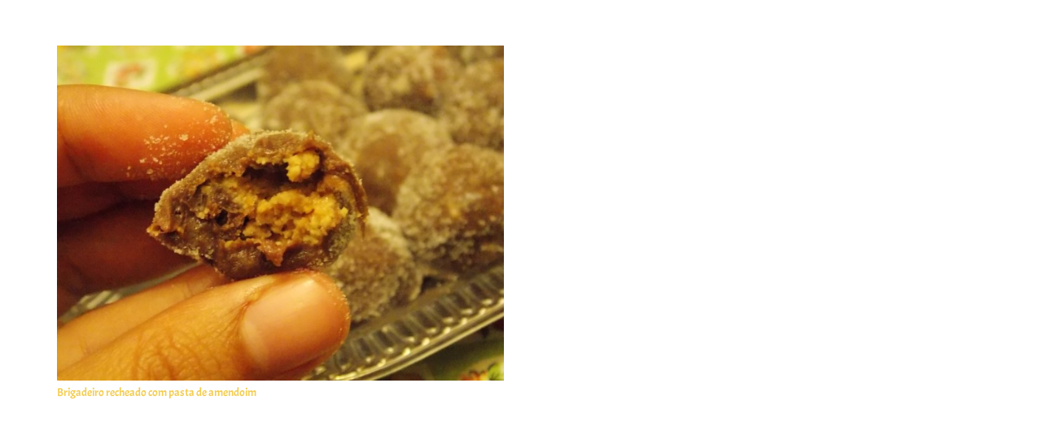

--- FILE ---
content_type: text/html; charset=UTF-8
request_url: https://jornadavegana.com/tag/brigadeiro-recheado-vegano/
body_size: 22207
content:
<!DOCTYPE HTML>
<html lang="pt-BR">
<head>
	<meta charset="UTF-8">
	<meta name='robots' content='index, follow, max-image-preview:large, max-snippet:-1, max-video-preview:-1' />
	<style>img:is([sizes="auto" i], [sizes^="auto," i]) { contain-intrinsic-size: 3000px 1500px }</style>
	
	<!-- This site is optimized with the Yoast SEO plugin v24.9 - https://yoast.com/wordpress/plugins/seo/ -->
	<title>Arquivo para brigadeiro recheado vegano - Jornada Vegana</title>
	<link rel="canonical" href="https://jornadavegana.com/tag/brigadeiro-recheado-vegano/" />
	<meta property="og:locale" content="pt_BR" />
	<meta property="og:type" content="article" />
	<meta property="og:title" content="Arquivo para brigadeiro recheado vegano - Jornada Vegana" />
	<meta property="og:url" content="https://jornadavegana.com/tag/brigadeiro-recheado-vegano/" />
	<meta property="og:site_name" content="Jornada Vegana" />
	<meta property="og:image" content="https://jornadavegana.com/wp-content/uploads/2015/04/jornada_vegana_200x120px-01.png" />
	<meta property="og:image:width" content="833" />
	<meta property="og:image:height" content="500" />
	<meta property="og:image:type" content="image/png" />
	<meta name="twitter:card" content="summary_large_image" />
	<script type="application/ld+json" class="yoast-schema-graph">{"@context":"https://schema.org","@graph":[{"@type":"CollectionPage","@id":"https://jornadavegana.com/tag/brigadeiro-recheado-vegano/","url":"https://jornadavegana.com/tag/brigadeiro-recheado-vegano/","name":"Arquivo para brigadeiro recheado vegano - Jornada Vegana","isPartOf":{"@id":"https://jornadavegana.com/#website"},"primaryImageOfPage":{"@id":"https://jornadavegana.com/tag/brigadeiro-recheado-vegano/#primaryimage"},"image":{"@id":"https://jornadavegana.com/tag/brigadeiro-recheado-vegano/#primaryimage"},"thumbnailUrl":"https://jornadavegana.com/wp-content/uploads/2015/05/brigadeiro-recheado-2-Small.jpg","breadcrumb":{"@id":"https://jornadavegana.com/tag/brigadeiro-recheado-vegano/#breadcrumb"},"inLanguage":"pt-BR"},{"@type":"ImageObject","inLanguage":"pt-BR","@id":"https://jornadavegana.com/tag/brigadeiro-recheado-vegano/#primaryimage","url":"https://jornadavegana.com/wp-content/uploads/2015/05/brigadeiro-recheado-2-Small.jpg","contentUrl":"https://jornadavegana.com/wp-content/uploads/2015/05/brigadeiro-recheado-2-Small.jpg","width":640,"height":480},{"@type":"BreadcrumbList","@id":"https://jornadavegana.com/tag/brigadeiro-recheado-vegano/#breadcrumb","itemListElement":[{"@type":"ListItem","position":1,"name":"Início","item":"https://jornadavegana.com/"},{"@type":"ListItem","position":2,"name":"brigadeiro recheado vegano"}]},{"@type":"WebSite","@id":"https://jornadavegana.com/#website","url":"https://jornadavegana.com/","name":"Jornada Vegana","description":"Jornada vegana - Culinária vegana e vegetariana","publisher":{"@id":"https://jornadavegana.com/#organization"},"potentialAction":[{"@type":"SearchAction","target":{"@type":"EntryPoint","urlTemplate":"https://jornadavegana.com/?s={search_term_string}"},"query-input":{"@type":"PropertyValueSpecification","valueRequired":true,"valueName":"search_term_string"}}],"inLanguage":"pt-BR"},{"@type":"Organization","@id":"https://jornadavegana.com/#organization","name":"Jornada Vegana","url":"https://jornadavegana.com/","logo":{"@type":"ImageObject","inLanguage":"pt-BR","@id":"https://jornadavegana.com/#/schema/logo/image/","url":"https://jornadavegana.com/wp-content/uploads/2015/12/logo-jv.jpg","contentUrl":"https://jornadavegana.com/wp-content/uploads/2015/12/logo-jv.jpg","width":608,"height":498,"caption":"Jornada Vegana"},"image":{"@id":"https://jornadavegana.com/#/schema/logo/image/"},"sameAs":["https://www.facebook.com/JornadaVegana","https://instagram.com/debbicruzvegan/","https://www.youtube.com/channel/UCY4eGjFJUCouenEBeQ9QhHw"]}]}</script>
	<!-- / Yoast SEO plugin. -->


<link rel="alternate" type="application/rss+xml" title="Feed para Jornada Vegana &raquo;" href="https://jornadavegana.com/feed/" />
<link rel="alternate" type="application/rss+xml" title="Feed de comentários para Jornada Vegana &raquo;" href="https://jornadavegana.com/comments/feed/" />
<link rel="alternate" type="application/rss+xml" title="Feed de tag para Jornada Vegana &raquo; brigadeiro recheado vegano" href="https://jornadavegana.com/tag/brigadeiro-recheado-vegano/feed/" />
<meta name="viewport" content="width=device-width, initial-scale=1">
<meta name="SKYPE_TOOLBAR" content="SKYPE_TOOLBAR_PARSER_COMPATIBLE">
<meta name="theme-color" content="#f5f5f5">
<script>
window._wpemojiSettings = {"baseUrl":"https:\/\/s.w.org\/images\/core\/emoji\/15.1.0\/72x72\/","ext":".png","svgUrl":"https:\/\/s.w.org\/images\/core\/emoji\/15.1.0\/svg\/","svgExt":".svg","source":{"concatemoji":"https:\/\/jornadavegana.com\/wp-includes\/js\/wp-emoji-release.min.js?ver=6.8"}};
/*! This file is auto-generated */
!function(i,n){var o,s,e;function c(e){try{var t={supportTests:e,timestamp:(new Date).valueOf()};sessionStorage.setItem(o,JSON.stringify(t))}catch(e){}}function p(e,t,n){e.clearRect(0,0,e.canvas.width,e.canvas.height),e.fillText(t,0,0);var t=new Uint32Array(e.getImageData(0,0,e.canvas.width,e.canvas.height).data),r=(e.clearRect(0,0,e.canvas.width,e.canvas.height),e.fillText(n,0,0),new Uint32Array(e.getImageData(0,0,e.canvas.width,e.canvas.height).data));return t.every(function(e,t){return e===r[t]})}function u(e,t,n){switch(t){case"flag":return n(e,"\ud83c\udff3\ufe0f\u200d\u26a7\ufe0f","\ud83c\udff3\ufe0f\u200b\u26a7\ufe0f")?!1:!n(e,"\ud83c\uddfa\ud83c\uddf3","\ud83c\uddfa\u200b\ud83c\uddf3")&&!n(e,"\ud83c\udff4\udb40\udc67\udb40\udc62\udb40\udc65\udb40\udc6e\udb40\udc67\udb40\udc7f","\ud83c\udff4\u200b\udb40\udc67\u200b\udb40\udc62\u200b\udb40\udc65\u200b\udb40\udc6e\u200b\udb40\udc67\u200b\udb40\udc7f");case"emoji":return!n(e,"\ud83d\udc26\u200d\ud83d\udd25","\ud83d\udc26\u200b\ud83d\udd25")}return!1}function f(e,t,n){var r="undefined"!=typeof WorkerGlobalScope&&self instanceof WorkerGlobalScope?new OffscreenCanvas(300,150):i.createElement("canvas"),a=r.getContext("2d",{willReadFrequently:!0}),o=(a.textBaseline="top",a.font="600 32px Arial",{});return e.forEach(function(e){o[e]=t(a,e,n)}),o}function t(e){var t=i.createElement("script");t.src=e,t.defer=!0,i.head.appendChild(t)}"undefined"!=typeof Promise&&(o="wpEmojiSettingsSupports",s=["flag","emoji"],n.supports={everything:!0,everythingExceptFlag:!0},e=new Promise(function(e){i.addEventListener("DOMContentLoaded",e,{once:!0})}),new Promise(function(t){var n=function(){try{var e=JSON.parse(sessionStorage.getItem(o));if("object"==typeof e&&"number"==typeof e.timestamp&&(new Date).valueOf()<e.timestamp+604800&&"object"==typeof e.supportTests)return e.supportTests}catch(e){}return null}();if(!n){if("undefined"!=typeof Worker&&"undefined"!=typeof OffscreenCanvas&&"undefined"!=typeof URL&&URL.createObjectURL&&"undefined"!=typeof Blob)try{var e="postMessage("+f.toString()+"("+[JSON.stringify(s),u.toString(),p.toString()].join(",")+"));",r=new Blob([e],{type:"text/javascript"}),a=new Worker(URL.createObjectURL(r),{name:"wpTestEmojiSupports"});return void(a.onmessage=function(e){c(n=e.data),a.terminate(),t(n)})}catch(e){}c(n=f(s,u,p))}t(n)}).then(function(e){for(var t in e)n.supports[t]=e[t],n.supports.everything=n.supports.everything&&n.supports[t],"flag"!==t&&(n.supports.everythingExceptFlag=n.supports.everythingExceptFlag&&n.supports[t]);n.supports.everythingExceptFlag=n.supports.everythingExceptFlag&&!n.supports.flag,n.DOMReady=!1,n.readyCallback=function(){n.DOMReady=!0}}).then(function(){return e}).then(function(){var e;n.supports.everything||(n.readyCallback(),(e=n.source||{}).concatemoji?t(e.concatemoji):e.wpemoji&&e.twemoji&&(t(e.twemoji),t(e.wpemoji)))}))}((window,document),window._wpemojiSettings);
</script>
<style id='wp-emoji-styles-inline-css'>

	img.wp-smiley, img.emoji {
		display: inline !important;
		border: none !important;
		box-shadow: none !important;
		height: 1em !important;
		width: 1em !important;
		margin: 0 0.07em !important;
		vertical-align: -0.1em !important;
		background: none !important;
		padding: 0 !important;
	}
</style>
<link rel='stylesheet' id='ssb-front-css-css' href='https://jornadavegana.com/wp-content/plugins/simple-social-buttons/assets/css/front.css?ver=6.1.0' media='all' />
<link rel='stylesheet' id='js_composer_front-css' href='https://jornadavegana.com/wp-content/plugins/js_composer/assets/css/js_composer.min.css?ver=6.10.0' media='all' />
<link rel='stylesheet' id='us-theme-css' href='https://jornadavegana.com/wp-content/uploads/us-assets/jornadavegana.com.css?ver=77be7b8e' media='all' />
<script src="https://jornadavegana.com/wp-includes/js/jquery/jquery.min.js?ver=3.7.1" id="jquery-core-js"></script>
<script src="https://jornadavegana.com/wp-includes/js/jquery/jquery-migrate.min.js?ver=3.4.1" id="jquery-migrate-js"></script>
<link rel="https://api.w.org/" href="https://jornadavegana.com/wp-json/" /><link rel="alternate" title="JSON" type="application/json" href="https://jornadavegana.com/wp-json/wp/v2/tags/805" /><link rel="EditURI" type="application/rsd+xml" title="RSD" href="https://jornadavegana.com/xmlrpc.php?rsd" />
<meta name="generator" content="WordPress 6.8" />
 <style media="screen">

		.simplesocialbuttons.simplesocialbuttons_inline .ssb-fb-like, .simplesocialbuttons.simplesocialbuttons_inline amp-facebook-like {
	  margin: 18px;
	}
		 /*inline margin*/
	
	
	
	
		.simplesocialbuttons.simplesocialbuttons_inline.simplesocial-flat-button-border button{
	  margin: 18px;
	}
	
	
			 /*margin-digbar*/

	
	
	
	
	
	
	
</style>

<!-- Open Graph Meta Tags generated by Simple Social Buttons 6.1.0 -->
<meta property="og:title" content="Brigadeiro recheado com pasta de amendoim - Jornada Vegana" />
<meta property="og:description" content="[us_image&hellip;" />
<meta property="og:url" content="https://jornadavegana.com/brigadeiro-recheado-com-pasta-de-amendoim/" />
<meta property="og:site_name" content="Jornada Vegana" />
<meta property="og:image" content="https://jornadavegana.com/wp-content/uploads/2015/05/brigadeiro-recheado-2-Small.jpg" />
<meta name="twitter:card" content="summary_large_image" />
<meta name="twitter:description" content="[us_image&hellip;" />
<meta name="twitter:title" content="Brigadeiro recheado com pasta de amendoim - Jornada Vegana" />
<meta property="twitter:image" content="https://jornadavegana.com/wp-content/uploads/2015/05/brigadeiro-recheado-2-Small.jpg" />
		<script>
			if ( ! /Android|webOS|iPhone|iPad|iPod|BlackBerry|IEMobile|Opera Mini/i.test( navigator.userAgent ) ) {
				var root = document.getElementsByTagName( 'html' )[ 0 ]
				root.className += " no-touch";
			}
		</script>
		<meta name="generator" content="Powered by WPBakery Page Builder - drag and drop page builder for WordPress."/>
<link rel="icon" href="https://jornadavegana.com/wp-content/uploads/2023/01/Favicon.png" sizes="32x32" />
<link rel="icon" href="https://jornadavegana.com/wp-content/uploads/2023/01/Favicon.png" sizes="192x192" />
<link rel="apple-touch-icon" href="https://jornadavegana.com/wp-content/uploads/2023/01/Favicon.png" />
<meta name="msapplication-TileImage" content="https://jornadavegana.com/wp-content/uploads/2023/01/Favicon.png" />
<noscript><style> .wpb_animate_when_almost_visible { opacity: 1; }</style></noscript>		<style id="us-icon-fonts">@font-face{font-display:block;font-style:normal;font-family:"fontawesome";font-weight:900;src:url("https://jornadavegana.com/wp-content/themes/Impreza-2023/fonts/fa-solid-900.woff2?ver=8.13.4") format("woff2"),url("https://jornadavegana.com/wp-content/themes/Impreza-2023/fonts/fa-solid-900.woff?ver=8.13.4") format("woff")}.fas{font-family:"fontawesome";font-weight:900}@font-face{font-display:block;font-style:normal;font-family:"fontawesome";font-weight:400;src:url("https://jornadavegana.com/wp-content/themes/Impreza-2023/fonts/fa-regular-400.woff2?ver=8.13.4") format("woff2"),url("https://jornadavegana.com/wp-content/themes/Impreza-2023/fonts/fa-regular-400.woff?ver=8.13.4") format("woff")}.far{font-family:"fontawesome";font-weight:400}@font-face{font-display:block;font-style:normal;font-family:"fontawesome";font-weight:300;src:url("https://jornadavegana.com/wp-content/themes/Impreza-2023/fonts/fa-light-300.woff2?ver=8.13.4") format("woff2"),url("https://jornadavegana.com/wp-content/themes/Impreza-2023/fonts/fa-light-300.woff?ver=8.13.4") format("woff")}.fal{font-family:"fontawesome";font-weight:300}@font-face{font-display:block;font-style:normal;font-family:"Font Awesome 5 Duotone";font-weight:900;src:url("https://jornadavegana.com/wp-content/themes/Impreza-2023/fonts/fa-duotone-900.woff2?ver=8.13.4") format("woff2"),url("https://jornadavegana.com/wp-content/themes/Impreza-2023/fonts/fa-duotone-900.woff?ver=8.13.4") format("woff")}.fad{font-family:"Font Awesome 5 Duotone";font-weight:900}.fad{position:relative}.fad:before{position:absolute}.fad:after{opacity:0.4}@font-face{font-display:block;font-style:normal;font-family:"Font Awesome 5 Brands";font-weight:400;src:url("https://jornadavegana.com/wp-content/themes/Impreza-2023/fonts/fa-brands-400.woff2?ver=8.13.4") format("woff2"),url("https://jornadavegana.com/wp-content/themes/Impreza-2023/fonts/fa-brands-400.woff?ver=8.13.4") format("woff")}.fab{font-family:"Font Awesome 5 Brands";font-weight:400}@font-face{font-display:block;font-style:normal;font-family:"Material Icons";font-weight:400;src:url("https://jornadavegana.com/wp-content/themes/Impreza-2023/fonts/material-icons.woff2?ver=8.13.4") format("woff2"),url("https://jornadavegana.com/wp-content/themes/Impreza-2023/fonts/material-icons.woff?ver=8.13.4") format("woff")}.material-icons{font-family:"Material Icons";font-weight:400}</style>
		</head>
<body class="archive tag tag-brigadeiro-recheado-vegano tag-805 wp-theme-Impreza-2023 l-body Impreza_8.13.4 us-core_8.13.4 header_none links_underline rounded_none headerinpos_top state_default wpb-js-composer js-comp-ver-6.10.0 vc_responsive">
		<div class="l-preloader">
			<div class="l-preloader-spinner">
				<div class="g-preloader type_1">
					<div></div>
				</div>
			</div>
		</div>
		
<div class="l-canvas type_wide">
	<main id="page-content" class="l-main">
		<section class="l-section height_medium">
		<div class="l-section-h i-cf">

			<div class="w-grid type_grid layout_blog_1 cols_2 with_pagination" id="us_grid_0" data-filterable="true"><style>#us_grid_0 .w-grid-item{padding:1.5rem}#us_grid_0 .w-grid-list{margin:-1.5rem -1.5rem 1.5rem}.w-grid + #us_grid_0 .w-grid-list,.w-grid-none + #us_grid_0 .w-grid-list{margin-top:1.5rem}@media (max-width:599px){#us_grid_0 .w-grid-list{margin:0}#us_grid_0 .w-grid-item{width:100%;padding:0;margin-bottom:1.5rem}}.layout_blog_1 .w-grid-item-h{}.layout_blog_1 .usg_post_image_1{margin-bottom:0.5rem!important}.layout_blog_1 .usg_post_title_1{font-size:1rem!important}</style><div class="w-grid-list">	<article class="w-grid-item post-5213 post type-post status-publish format-standard has-post-thumbnail hentry category-doces category-doces-docinhos category-receitas category-sem-categoria category-tematicas category-tematicas-regionais tag-brigadeiro-com-recheio tag-brigadeiro-crocante tag-brigadeiro-recheado-vegano tag-brigadeiro-vegan tag-brigadeiro-vegano tag-doce-com-amendoim tag-docinho-vegano tag-receita-com-pasta-de-amendoim" data-id="5213">
		<div class="w-grid-item-h">
						<div class="w-post-elm post_image usg_post_image_1 stretched"><a href="https://jornadavegana.com/brigadeiro-recheado-com-pasta-de-amendoim/" aria-label="Brigadeiro recheado com pasta de amendoim"><img width="640" height="480" src="https://jornadavegana.com/wp-content/uploads/2015/05/brigadeiro-recheado-2-Small.jpg" class="attachment-large size-large wp-post-image" alt="" decoding="async" fetchpriority="high" srcset="https://jornadavegana.com/wp-content/uploads/2015/05/brigadeiro-recheado-2-Small.jpg 640w, https://jornadavegana.com/wp-content/uploads/2015/05/brigadeiro-recheado-2-Small-300x225.jpg 300w, https://jornadavegana.com/wp-content/uploads/2015/05/brigadeiro-recheado-2-Small-600x450.jpg 600w, https://jornadavegana.com/wp-content/uploads/2015/05/brigadeiro-recheado-2-Small-150x113.jpg 150w, https://jornadavegana.com/wp-content/uploads/2015/05/brigadeiro-recheado-2-Small-267x200.jpg 267w" sizes="(max-width: 640px) 100vw, 640px" /></a></div><h2 class="w-post-elm post_title usg_post_title_1 entry-title color_link_inherit"><a href="https://jornadavegana.com/brigadeiro-recheado-com-pasta-de-amendoim/">Brigadeiro recheado com pasta de amendoim</a></h2>		</div>
	</article>
</div><div class="w-grid-preloader"><div class="g-preloader type_1">
	<div></div>
</div>
</div>	<div class="w-grid-json hidden" onclick='return {&quot;action&quot;:&quot;us_ajax_grid&quot;,&quot;ajax_url&quot;:&quot;https:\/\/jornadavegana.com\/wp-admin\/admin-ajax.php&quot;,&quot;infinite_scroll&quot;:0,&quot;max_num_pages&quot;:1,&quot;pagination&quot;:&quot;regular&quot;,&quot;permalink_url&quot;:&quot;https:\/\/jornadavegana.com\/tag\/brigadeiro-recheado-vegano&quot;,&quot;template_vars&quot;:{&quot;columns&quot;:&quot;2&quot;,&quot;exclude_items&quot;:&quot;none&quot;,&quot;img_size&quot;:&quot;default&quot;,&quot;ignore_items_size&quot;:0,&quot;items_layout&quot;:&quot;blog_1&quot;,&quot;items_offset&quot;:&quot;1&quot;,&quot;load_animation&quot;:&quot;none&quot;,&quot;overriding_link&quot;:&quot;none&quot;,&quot;post_id&quot;:null,&quot;query_args&quot;:{&quot;tag&quot;:&quot;brigadeiro-recheado-vegano&quot;,&quot;post_type&quot;:[&quot;post&quot;],&quot;post_status&quot;:[&quot;publish&quot;],&quot;tax_query&quot;:[{&quot;taxonomy&quot;:&quot;category&quot;,&quot;terms&quot;:[0,4118,4119],&quot;field&quot;:&quot;term_id&quot;,&quot;operator&quot;:&quot;NOT IN&quot;,&quot;include_children&quot;:false},{&quot;taxonomy&quot;:&quot;post_tag&quot;,&quot;terms&quot;:[&quot;brigadeiro-recheado-vegano&quot;],&quot;field&quot;:&quot;slug&quot;,&quot;operator&quot;:&quot;IN&quot;,&quot;include_children&quot;:true}]},&quot;orderby_query_args&quot;:[],&quot;type&quot;:&quot;grid&quot;,&quot;us_grid_ajax_index&quot;:0,&quot;us_grid_filter_params&quot;:null,&quot;us_grid_index&quot;:0,&quot;_us_grid_post_type&quot;:null}}'></div>
	</div>
		</div>
	</section>
	</main>

</div>
<footer  id="page-footer" class="l-footer">
		<section class="l-section wpb_row height_medium color_footer-top"><div class="l-section-h i-cf"><div class="g-cols vc_row via_flex valign_top type_default stacking_default" style="--additional-gap:10px;"><div class="vc_col-sm-4 wpb_column vc_column_container"><div class="vc_column-inner"><div class="wpb_wrapper"><div  class="wpb_widgetised_column wpb_content_element">
		<div class="wpb_wrapper">
			
			
		</div>
	</div>
</div></div></div><div class="vc_col-sm-4 wpb_column vc_column_container"><div class="vc_column-inner"><div class="wpb_wrapper"><div  class="wpb_widgetised_column wpb_content_element">
		<div class="wpb_wrapper">
			
			
		</div>
	</div>
</div></div></div><div class="vc_col-sm-4 wpb_column vc_column_container"><div class="vc_column-inner"><div class="wpb_wrapper"><div  class="wpb_widgetised_column wpb_content_element">
		<div class="wpb_wrapper">
			
			
		</div>
	</div>
</div></div></div></div></div></section>
	</footer>
	<a class="w-toplink pos_right" href="#" title="Voltar ao Topo" aria-label="Voltar ao Topo"><span></span></a>	<script>
		// Store some global theme options used in JS
		if ( window.$us === undefined ) {
			window.$us = {};
		}
		$us.canvasOptions = ( $us.canvasOptions || {} );
		$us.canvasOptions.disableEffectsWidth = 1000;
		$us.canvasOptions.columnsStackingWidth = 768;
		$us.canvasOptions.backToTopDisplay = 100;
		$us.canvasOptions.scrollDuration = 1000;

		$us.langOptions = ( $us.langOptions || {} );
		$us.langOptions.magnificPopup = ( $us.langOptions.magnificPopup || {} );
		$us.langOptions.magnificPopup.tPrev = 'Anterior (tecla de seta para a esquerda)';
		$us.langOptions.magnificPopup.tNext = 'Próximo (tecla de seta para a direita)';
		$us.langOptions.magnificPopup.tCounter = '%curr% de %total%';

		$us.navOptions = ( $us.navOptions || {} );
		$us.navOptions.mobileWidth = 800;
		$us.navOptions.togglable = true;
		$us.ajaxLoadJs = false;
		$us.templateDirectoryUri = 'https://jornadavegana.com/wp-content/themes/Impreza-2023';
		$us.responsiveBreakpoints = {"default":0,"laptops":1380,"tablets":1024,"mobiles":600};
	</script>
	<script>if ( window.$us === undefined ) window.$us = {};$us.headerSettings = {"default":{"options":[],"layout":[]},"laptops":{"options":[],"layout":[]},"tablets":{"options":[],"layout":[]},"mobiles":{"options":[],"layout":[]},"is_hidden":true};</script><script type="speculationrules">
{"prefetch":[{"source":"document","where":{"and":[{"href_matches":"\/*"},{"not":{"href_matches":["\/wp-*.php","\/wp-admin\/*","\/wp-content\/uploads\/*","\/wp-content\/*","\/wp-content\/plugins\/*","\/wp-content\/themes\/Impreza-2023\/*","\/*\\?(.+)"]}},{"not":{"selector_matches":"a[rel~=\"nofollow\"]"}},{"not":{"selector_matches":".no-prefetch, .no-prefetch a"}}]},"eagerness":"conservative"}]}
</script>
<script id="ssb-front-js-js-extra">
var SSB = {"ajax_url":"https:\/\/jornadavegana.com\/wp-admin\/admin-ajax.php","fb_share_nonce":"bb08904258"};
</script>
<script src="https://jornadavegana.com/wp-content/plugins/simple-social-buttons/assets/js/front.js?ver=6.1.0" id="ssb-front-js-js"></script>
<script src="https://jornadavegana.com/wp-content/themes/Impreza-2023/common/js/vendor/magnific-popup.js?ver=8.13.4" id="us-magnific-popup-js"></script>
<script src="https://jornadavegana.com/wp-content/uploads/us-assets/jornadavegana.com.js?ver=9df5a5ff" id="us-core-js"></script>
<script src="https://jornadavegana.com/wp-content/plugins/js_composer/assets/js/dist/js_composer_front.min.js?ver=6.10.0" id="wpb_composer_front_js-js"></script>
<script>
  (function(i,s,o,g,r,a,m){i['GoogleAnalyticsObject']=r;i[r]=i[r]||function(){
  (i[r].q=i[r].q||[]).push(arguments)},i[r].l=1*new Date();a=s.createElement(o),
  m=s.getElementsByTagName(o)[0];a.async=1;a.src=g;m.parentNode.insertBefore(a,m)
  })(window,document,'script','//www.google-analytics.com/analytics.js','ga');

  ga('create', 'UA-63063535-1', 'auto');
  ga('send', 'pageview');

</script>
</body>
</html>
